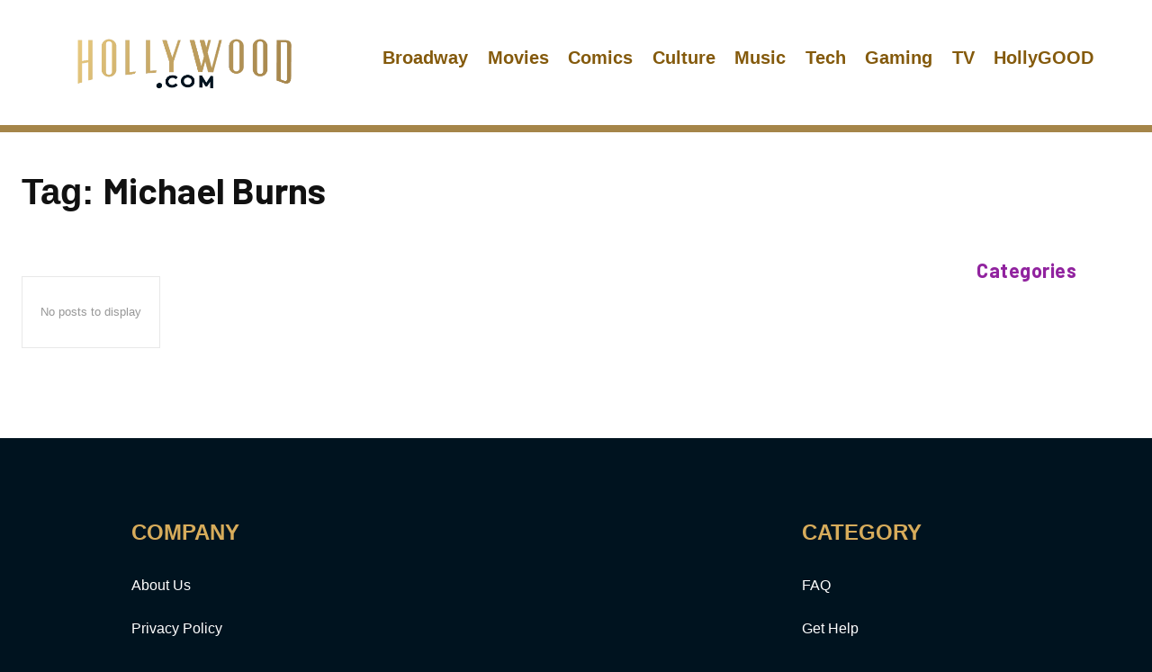

--- FILE ---
content_type: text/html; charset=UTF-8
request_url: https://www.hollywood.com/tag/michael-burns
body_size: 19429
content:
<!doctype html >
<html lang="en-US">
<head>
<title>  
  Michael Burns | Tickets to Movies in Theaters, Broadway Shows, London Theatre &amp; More | Hollywood.com  ()- 
    Tickets to Movies in Theaters, Broadway Shows, London Theatre &amp; More | Hollywood.com  
</title>
    <meta charset="UTF-8" />
    <meta name="viewport" content="width=device-width, initial-scale=1.0">
    <link rel="pingback" href="https://www.hollywood.com/xmlrpc.php" />
    <meta name='robots' content='index, follow, max-image-preview:large, max-snippet:-1, max-video-preview:-1' />
	<style>img:is([sizes="auto" i], [sizes^="auto," i]) { contain-intrinsic-size: 3000px 1500px }</style>
	<link rel="icon" type="image/png" href="https://www.media.hw-static.com/media/2022/05/hollywood.com-favicon-1.png">
	<!-- This site is optimized with the Yoast SEO Premium plugin v24.8 (Yoast SEO v24.8.1) - https://yoast.com/wordpress/plugins/seo/ -->
	<meta name="description" content="See news, lists, and more related to Michael Burns." />
	<link rel="canonical" href="https://www.hollywood.com/tag/michael-burns" />
	<meta property="og:locale" content="en_US" />
	<meta property="og:type" content="article" />
	<meta property="og:title" content="Michael Burns | Tickets to Movies in Theaters, Broadway Shows, London Theatre &amp; More | Hollywood.com" />
	<meta property="og:description" content="See news, lists, and more related to Michael Burns." />
	<meta property="og:url" content="https://www.hollywood.com/tag/michael-burns" />
	<meta property="og:site_name" content="Tickets to Movies in Theaters, Broadway Shows, London Theatre &amp; More | Hollywood.com" />
	<meta name="twitter:card" content="summary_large_image" />
	<meta name="twitter:site" content="@hollywood_com" />
	<script type="application/ld+json" class="yoast-schema-graph">{"@context":"https://schema.org","@graph":[{"@type":"CollectionPage","@id":"https://www.hollywood.com/tag/michael-burns","url":"https://www.hollywood.com/tag/michael-burns","name":"Michael Burns | Tickets to Movies in Theaters, Broadway Shows, London Theatre &amp; More | Hollywood.com","isPartOf":{"@id":"https://www.hollywood.com/#website"},"description":"See news, lists, and more related to Michael Burns.","inLanguage":"en-US"},{"@type":"WebSite","@id":"https://www.hollywood.com/#website","url":"https://www.hollywood.com/","name":"Tickets to Movies in Theaters, Broadway Shows, London Theatre &amp; More | Hollywood.com","description":"Experience Hollywood in Movies, Theatre, News, and So Much More","publisher":{"@id":"https://www.hollywood.com/#organization"},"potentialAction":[{"@type":"SearchAction","target":{"@type":"EntryPoint","urlTemplate":"https://www.hollywood.com/?s={search_term_string}"},"query-input":{"@type":"PropertyValueSpecification","valueRequired":true,"valueName":"search_term_string"}}],"inLanguage":"en-US"},{"@type":"Organization","@id":"https://www.hollywood.com/#organization","name":"Hollywood.com","url":"https://www.hollywood.com/","logo":{"@type":"ImageObject","inLanguage":"en-US","@id":"https://www.hollywood.com/#/schema/logo/image/","url":"https://www.media.hw-static.com/media/2022/01/Hollywood.png","contentUrl":"https://www.media.hw-static.com/media/2022/01/Hollywood.png","width":792,"height":406,"caption":"Hollywood.com"},"image":{"@id":"https://www.hollywood.com/#/schema/logo/image/"},"sameAs":["https://www.facebook.com/hollywoodcom","https://x.com/hollywood_com","https://www.instagram.com/hollywood_com/","https://www.linkedin.com/company/hollywood-com","https://www.pinterest.com/hollywood_com/","https://www.youtube.com/user/hollywoodstreams"]}]}</script>
	<!-- / Yoast SEO Premium plugin. -->


<link rel='dns-prefetch' href='//www.googletagmanager.com' />
<link rel='dns-prefetch' href='//fonts.googleapis.com' />
<link rel="alternate" type="application/rss+xml" title="Tickets to Movies in Theaters, Broadway Shows, London Theatre &amp; More | Hollywood.com &raquo; Feed" href="https://www.hollywood.com/feed" />
<link rel="alternate" type="application/rss+xml" title="Tickets to Movies in Theaters, Broadway Shows, London Theatre &amp; More | Hollywood.com &raquo; Comments Feed" href="https://www.hollywood.com/comments/feed" />
<link rel="alternate" type="application/rss+xml" title="Tickets to Movies in Theaters, Broadway Shows, London Theatre &amp; More | Hollywood.com &raquo; Michael Burns Tag Feed" href="https://www.hollywood.com/tag/michael-burns/feed" />
<script type="text/javascript">
/* <![CDATA[ */
window._wpemojiSettings = {"baseUrl":"https:\/\/s.w.org\/images\/core\/emoji\/16.0.1\/72x72\/","ext":".png","svgUrl":"https:\/\/s.w.org\/images\/core\/emoji\/16.0.1\/svg\/","svgExt":".svg","source":{"concatemoji":"https:\/\/www.hollywood.com\/wp-includes\/js\/wp-emoji-release.min.js?ver=6.8.3"}};
/*! This file is auto-generated */
!function(s,n){var o,i,e;function c(e){try{var t={supportTests:e,timestamp:(new Date).valueOf()};sessionStorage.setItem(o,JSON.stringify(t))}catch(e){}}function p(e,t,n){e.clearRect(0,0,e.canvas.width,e.canvas.height),e.fillText(t,0,0);var t=new Uint32Array(e.getImageData(0,0,e.canvas.width,e.canvas.height).data),a=(e.clearRect(0,0,e.canvas.width,e.canvas.height),e.fillText(n,0,0),new Uint32Array(e.getImageData(0,0,e.canvas.width,e.canvas.height).data));return t.every(function(e,t){return e===a[t]})}function u(e,t){e.clearRect(0,0,e.canvas.width,e.canvas.height),e.fillText(t,0,0);for(var n=e.getImageData(16,16,1,1),a=0;a<n.data.length;a++)if(0!==n.data[a])return!1;return!0}function f(e,t,n,a){switch(t){case"flag":return n(e,"\ud83c\udff3\ufe0f\u200d\u26a7\ufe0f","\ud83c\udff3\ufe0f\u200b\u26a7\ufe0f")?!1:!n(e,"\ud83c\udde8\ud83c\uddf6","\ud83c\udde8\u200b\ud83c\uddf6")&&!n(e,"\ud83c\udff4\udb40\udc67\udb40\udc62\udb40\udc65\udb40\udc6e\udb40\udc67\udb40\udc7f","\ud83c\udff4\u200b\udb40\udc67\u200b\udb40\udc62\u200b\udb40\udc65\u200b\udb40\udc6e\u200b\udb40\udc67\u200b\udb40\udc7f");case"emoji":return!a(e,"\ud83e\udedf")}return!1}function g(e,t,n,a){var r="undefined"!=typeof WorkerGlobalScope&&self instanceof WorkerGlobalScope?new OffscreenCanvas(300,150):s.createElement("canvas"),o=r.getContext("2d",{willReadFrequently:!0}),i=(o.textBaseline="top",o.font="600 32px Arial",{});return e.forEach(function(e){i[e]=t(o,e,n,a)}),i}function t(e){var t=s.createElement("script");t.src=e,t.defer=!0,s.head.appendChild(t)}"undefined"!=typeof Promise&&(o="wpEmojiSettingsSupports",i=["flag","emoji"],n.supports={everything:!0,everythingExceptFlag:!0},e=new Promise(function(e){s.addEventListener("DOMContentLoaded",e,{once:!0})}),new Promise(function(t){var n=function(){try{var e=JSON.parse(sessionStorage.getItem(o));if("object"==typeof e&&"number"==typeof e.timestamp&&(new Date).valueOf()<e.timestamp+604800&&"object"==typeof e.supportTests)return e.supportTests}catch(e){}return null}();if(!n){if("undefined"!=typeof Worker&&"undefined"!=typeof OffscreenCanvas&&"undefined"!=typeof URL&&URL.createObjectURL&&"undefined"!=typeof Blob)try{var e="postMessage("+g.toString()+"("+[JSON.stringify(i),f.toString(),p.toString(),u.toString()].join(",")+"));",a=new Blob([e],{type:"text/javascript"}),r=new Worker(URL.createObjectURL(a),{name:"wpTestEmojiSupports"});return void(r.onmessage=function(e){c(n=e.data),r.terminate(),t(n)})}catch(e){}c(n=g(i,f,p,u))}t(n)}).then(function(e){for(var t in e)n.supports[t]=e[t],n.supports.everything=n.supports.everything&&n.supports[t],"flag"!==t&&(n.supports.everythingExceptFlag=n.supports.everythingExceptFlag&&n.supports[t]);n.supports.everythingExceptFlag=n.supports.everythingExceptFlag&&!n.supports.flag,n.DOMReady=!1,n.readyCallback=function(){n.DOMReady=!0}}).then(function(){return e}).then(function(){var e;n.supports.everything||(n.readyCallback(),(e=n.source||{}).concatemoji?t(e.concatemoji):e.wpemoji&&e.twemoji&&(t(e.twemoji),t(e.wpemoji)))}))}((window,document),window._wpemojiSettings);
/* ]]> */
</script>
<style id='wp-emoji-styles-inline-css' type='text/css'>

	img.wp-smiley, img.emoji {
		display: inline !important;
		border: none !important;
		box-shadow: none !important;
		height: 1em !important;
		width: 1em !important;
		margin: 0 0.07em !important;
		vertical-align: -0.1em !important;
		background: none !important;
		padding: 0 !important;
	}
</style>
<link rel='stylesheet' id='wp-block-library-css' href='https://www.hollywood.com/wp-includes/css/dist/block-library/style.min.css?ver=6.8.3' type='text/css' media='all' />
<style id='classic-theme-styles-inline-css' type='text/css'>
/*! This file is auto-generated */
.wp-block-button__link{color:#fff;background-color:#32373c;border-radius:9999px;box-shadow:none;text-decoration:none;padding:calc(.667em + 2px) calc(1.333em + 2px);font-size:1.125em}.wp-block-file__button{background:#32373c;color:#fff;text-decoration:none}
</style>
<style id='safe-svg-svg-icon-style-inline-css' type='text/css'>
.safe-svg-cover{text-align:center}.safe-svg-cover .safe-svg-inside{display:inline-block;max-width:100%}.safe-svg-cover svg{height:100%;max-height:100%;max-width:100%;width:100%}

</style>
<style id='global-styles-inline-css' type='text/css'>
:root{--wp--preset--aspect-ratio--square: 1;--wp--preset--aspect-ratio--4-3: 4/3;--wp--preset--aspect-ratio--3-4: 3/4;--wp--preset--aspect-ratio--3-2: 3/2;--wp--preset--aspect-ratio--2-3: 2/3;--wp--preset--aspect-ratio--16-9: 16/9;--wp--preset--aspect-ratio--9-16: 9/16;--wp--preset--color--black: #000000;--wp--preset--color--cyan-bluish-gray: #abb8c3;--wp--preset--color--white: #ffffff;--wp--preset--color--pale-pink: #f78da7;--wp--preset--color--vivid-red: #cf2e2e;--wp--preset--color--luminous-vivid-orange: #ff6900;--wp--preset--color--luminous-vivid-amber: #fcb900;--wp--preset--color--light-green-cyan: #7bdcb5;--wp--preset--color--vivid-green-cyan: #00d084;--wp--preset--color--pale-cyan-blue: #8ed1fc;--wp--preset--color--vivid-cyan-blue: #0693e3;--wp--preset--color--vivid-purple: #9b51e0;--wp--preset--gradient--vivid-cyan-blue-to-vivid-purple: linear-gradient(135deg,rgba(6,147,227,1) 0%,rgb(155,81,224) 100%);--wp--preset--gradient--light-green-cyan-to-vivid-green-cyan: linear-gradient(135deg,rgb(122,220,180) 0%,rgb(0,208,130) 100%);--wp--preset--gradient--luminous-vivid-amber-to-luminous-vivid-orange: linear-gradient(135deg,rgba(252,185,0,1) 0%,rgba(255,105,0,1) 100%);--wp--preset--gradient--luminous-vivid-orange-to-vivid-red: linear-gradient(135deg,rgba(255,105,0,1) 0%,rgb(207,46,46) 100%);--wp--preset--gradient--very-light-gray-to-cyan-bluish-gray: linear-gradient(135deg,rgb(238,238,238) 0%,rgb(169,184,195) 100%);--wp--preset--gradient--cool-to-warm-spectrum: linear-gradient(135deg,rgb(74,234,220) 0%,rgb(151,120,209) 20%,rgb(207,42,186) 40%,rgb(238,44,130) 60%,rgb(251,105,98) 80%,rgb(254,248,76) 100%);--wp--preset--gradient--blush-light-purple: linear-gradient(135deg,rgb(255,206,236) 0%,rgb(152,150,240) 100%);--wp--preset--gradient--blush-bordeaux: linear-gradient(135deg,rgb(254,205,165) 0%,rgb(254,45,45) 50%,rgb(107,0,62) 100%);--wp--preset--gradient--luminous-dusk: linear-gradient(135deg,rgb(255,203,112) 0%,rgb(199,81,192) 50%,rgb(65,88,208) 100%);--wp--preset--gradient--pale-ocean: linear-gradient(135deg,rgb(255,245,203) 0%,rgb(182,227,212) 50%,rgb(51,167,181) 100%);--wp--preset--gradient--electric-grass: linear-gradient(135deg,rgb(202,248,128) 0%,rgb(113,206,126) 100%);--wp--preset--gradient--midnight: linear-gradient(135deg,rgb(2,3,129) 0%,rgb(40,116,252) 100%);--wp--preset--font-size--small: 11px;--wp--preset--font-size--medium: 20px;--wp--preset--font-size--large: 32px;--wp--preset--font-size--x-large: 42px;--wp--preset--font-size--regular: 15px;--wp--preset--font-size--larger: 50px;--wp--preset--spacing--20: 0.44rem;--wp--preset--spacing--30: 0.67rem;--wp--preset--spacing--40: 1rem;--wp--preset--spacing--50: 1.5rem;--wp--preset--spacing--60: 2.25rem;--wp--preset--spacing--70: 3.38rem;--wp--preset--spacing--80: 5.06rem;--wp--preset--shadow--natural: 6px 6px 9px rgba(0, 0, 0, 0.2);--wp--preset--shadow--deep: 12px 12px 50px rgba(0, 0, 0, 0.4);--wp--preset--shadow--sharp: 6px 6px 0px rgba(0, 0, 0, 0.2);--wp--preset--shadow--outlined: 6px 6px 0px -3px rgba(255, 255, 255, 1), 6px 6px rgba(0, 0, 0, 1);--wp--preset--shadow--crisp: 6px 6px 0px rgba(0, 0, 0, 1);}:where(.is-layout-flex){gap: 0.5em;}:where(.is-layout-grid){gap: 0.5em;}body .is-layout-flex{display: flex;}.is-layout-flex{flex-wrap: wrap;align-items: center;}.is-layout-flex > :is(*, div){margin: 0;}body .is-layout-grid{display: grid;}.is-layout-grid > :is(*, div){margin: 0;}:where(.wp-block-columns.is-layout-flex){gap: 2em;}:where(.wp-block-columns.is-layout-grid){gap: 2em;}:where(.wp-block-post-template.is-layout-flex){gap: 1.25em;}:where(.wp-block-post-template.is-layout-grid){gap: 1.25em;}.has-black-color{color: var(--wp--preset--color--black) !important;}.has-cyan-bluish-gray-color{color: var(--wp--preset--color--cyan-bluish-gray) !important;}.has-white-color{color: var(--wp--preset--color--white) !important;}.has-pale-pink-color{color: var(--wp--preset--color--pale-pink) !important;}.has-vivid-red-color{color: var(--wp--preset--color--vivid-red) !important;}.has-luminous-vivid-orange-color{color: var(--wp--preset--color--luminous-vivid-orange) !important;}.has-luminous-vivid-amber-color{color: var(--wp--preset--color--luminous-vivid-amber) !important;}.has-light-green-cyan-color{color: var(--wp--preset--color--light-green-cyan) !important;}.has-vivid-green-cyan-color{color: var(--wp--preset--color--vivid-green-cyan) !important;}.has-pale-cyan-blue-color{color: var(--wp--preset--color--pale-cyan-blue) !important;}.has-vivid-cyan-blue-color{color: var(--wp--preset--color--vivid-cyan-blue) !important;}.has-vivid-purple-color{color: var(--wp--preset--color--vivid-purple) !important;}.has-black-background-color{background-color: var(--wp--preset--color--black) !important;}.has-cyan-bluish-gray-background-color{background-color: var(--wp--preset--color--cyan-bluish-gray) !important;}.has-white-background-color{background-color: var(--wp--preset--color--white) !important;}.has-pale-pink-background-color{background-color: var(--wp--preset--color--pale-pink) !important;}.has-vivid-red-background-color{background-color: var(--wp--preset--color--vivid-red) !important;}.has-luminous-vivid-orange-background-color{background-color: var(--wp--preset--color--luminous-vivid-orange) !important;}.has-luminous-vivid-amber-background-color{background-color: var(--wp--preset--color--luminous-vivid-amber) !important;}.has-light-green-cyan-background-color{background-color: var(--wp--preset--color--light-green-cyan) !important;}.has-vivid-green-cyan-background-color{background-color: var(--wp--preset--color--vivid-green-cyan) !important;}.has-pale-cyan-blue-background-color{background-color: var(--wp--preset--color--pale-cyan-blue) !important;}.has-vivid-cyan-blue-background-color{background-color: var(--wp--preset--color--vivid-cyan-blue) !important;}.has-vivid-purple-background-color{background-color: var(--wp--preset--color--vivid-purple) !important;}.has-black-border-color{border-color: var(--wp--preset--color--black) !important;}.has-cyan-bluish-gray-border-color{border-color: var(--wp--preset--color--cyan-bluish-gray) !important;}.has-white-border-color{border-color: var(--wp--preset--color--white) !important;}.has-pale-pink-border-color{border-color: var(--wp--preset--color--pale-pink) !important;}.has-vivid-red-border-color{border-color: var(--wp--preset--color--vivid-red) !important;}.has-luminous-vivid-orange-border-color{border-color: var(--wp--preset--color--luminous-vivid-orange) !important;}.has-luminous-vivid-amber-border-color{border-color: var(--wp--preset--color--luminous-vivid-amber) !important;}.has-light-green-cyan-border-color{border-color: var(--wp--preset--color--light-green-cyan) !important;}.has-vivid-green-cyan-border-color{border-color: var(--wp--preset--color--vivid-green-cyan) !important;}.has-pale-cyan-blue-border-color{border-color: var(--wp--preset--color--pale-cyan-blue) !important;}.has-vivid-cyan-blue-border-color{border-color: var(--wp--preset--color--vivid-cyan-blue) !important;}.has-vivid-purple-border-color{border-color: var(--wp--preset--color--vivid-purple) !important;}.has-vivid-cyan-blue-to-vivid-purple-gradient-background{background: var(--wp--preset--gradient--vivid-cyan-blue-to-vivid-purple) !important;}.has-light-green-cyan-to-vivid-green-cyan-gradient-background{background: var(--wp--preset--gradient--light-green-cyan-to-vivid-green-cyan) !important;}.has-luminous-vivid-amber-to-luminous-vivid-orange-gradient-background{background: var(--wp--preset--gradient--luminous-vivid-amber-to-luminous-vivid-orange) !important;}.has-luminous-vivid-orange-to-vivid-red-gradient-background{background: var(--wp--preset--gradient--luminous-vivid-orange-to-vivid-red) !important;}.has-very-light-gray-to-cyan-bluish-gray-gradient-background{background: var(--wp--preset--gradient--very-light-gray-to-cyan-bluish-gray) !important;}.has-cool-to-warm-spectrum-gradient-background{background: var(--wp--preset--gradient--cool-to-warm-spectrum) !important;}.has-blush-light-purple-gradient-background{background: var(--wp--preset--gradient--blush-light-purple) !important;}.has-blush-bordeaux-gradient-background{background: var(--wp--preset--gradient--blush-bordeaux) !important;}.has-luminous-dusk-gradient-background{background: var(--wp--preset--gradient--luminous-dusk) !important;}.has-pale-ocean-gradient-background{background: var(--wp--preset--gradient--pale-ocean) !important;}.has-electric-grass-gradient-background{background: var(--wp--preset--gradient--electric-grass) !important;}.has-midnight-gradient-background{background: var(--wp--preset--gradient--midnight) !important;}.has-small-font-size{font-size: var(--wp--preset--font-size--small) !important;}.has-medium-font-size{font-size: var(--wp--preset--font-size--medium) !important;}.has-large-font-size{font-size: var(--wp--preset--font-size--large) !important;}.has-x-large-font-size{font-size: var(--wp--preset--font-size--x-large) !important;}
:where(.wp-block-post-template.is-layout-flex){gap: 1.25em;}:where(.wp-block-post-template.is-layout-grid){gap: 1.25em;}
:where(.wp-block-columns.is-layout-flex){gap: 2em;}:where(.wp-block-columns.is-layout-grid){gap: 2em;}
:root :where(.wp-block-pullquote){font-size: 1.5em;line-height: 1.6;}
</style>
<link rel='stylesheet' id='contact-form-7-css' href='https://www.hollywood.com/wp-content/plugins/contact-form-7/includes/css/styles.css?ver=5.8.7' type='text/css' media='all' />
<link rel='stylesheet' id='td-plugin-multi-purpose-css' href='https://www.hollywood.com/wp-content/plugins/td-composer/td-multi-purpose/style.css?ver=6e115e4f3fd55dfd38f44cc142869bd1' type='text/css' media='all' />
<link rel='stylesheet' id='google-fonts-style-css' href='https://fonts.googleapis.com/css?family=Montserrat%3A400%7CBarlow%3A600%2C400%2C500%2C700%7CMontserrat%3A400%2C700&#038;display=swap&#038;ver=12.6.3' type='text/css' media='all' />
<link rel='stylesheet' id='hw-redesign-css' href='https://www.hollywood.com/wp-content/themes/Newspaper/hw-redesign1.css?ver=6.8.3' type='text/css' media='all' />
<link rel='stylesheet' id='aarp-css' href='https://www.hollywood.com/wp-content/themes/Newspaper/page-aarp-style.css?ver=6.8.3' type='text/css' media='all' />
<link rel='stylesheet' id='taylor9-css' href='https://www.hollywood.com/wp-content/themes/Newspaper/page-taylor8.css?ver=6.8.3' type='text/css' media='all' />
<link rel='stylesheet' id='open_iconic-css' href='https://www.hollywood.com/wp-content/plugins/td-composer/assets/fonts/open-iconic/open-iconic.css?ver=6e115e4f3fd55dfd38f44cc142869bd1' type='text/css' media='all' />
<link rel='stylesheet' id='font_awesome-css' href='https://www.hollywood.com/wp-content/plugins/td-composer/assets/fonts/font-awesome/font-awesome.css?ver=6e115e4f3fd55dfd38f44cc142869bd1' type='text/css' media='all' />
<link rel='stylesheet' id='td-theme-css' href='https://www.hollywood.com/wp-content/themes/Newspaper/style.css?ver=12.6.3' type='text/css' media='all' />
<style id='td-theme-inline-css' type='text/css'>@media (max-width:767px){.td-header-desktop-wrap{display:none}}@media (min-width:767px){.td-header-mobile-wrap{display:none}}</style>
<link rel='stylesheet' id='td-legacy-framework-front-style-css' href='https://www.hollywood.com/wp-content/plugins/td-composer/legacy/Newspaper/assets/css/td_legacy_main.css?ver=6e115e4f3fd55dfd38f44cc142869bd1' type='text/css' media='all' />
<link rel='stylesheet' id='tdb_style_cloud_templates_front-css' href='https://www.hollywood.com/wp-content/plugins/td-cloud-library/assets/css/tdb_main.css?ver=6cc04771d778c6f460cf525df52258a3' type='text/css' media='all' />
<script type="text/javascript" src="https://www.hollywood.com/wp-includes/js/jquery/jquery.min.js?ver=3.7.1" id="jquery-core-js"></script>
<script type="text/javascript" src="https://www.hollywood.com/wp-includes/js/jquery/jquery-migrate.min.js?ver=3.4.1" id="jquery-migrate-js"></script>

<!-- Google Analytics snippet added by Site Kit -->
<script type="text/javascript" src="https://www.googletagmanager.com/gtag/js?id=G-9DG09R072Y" id="google_gtagjs-js" async></script>
<script type="text/javascript" id="google_gtagjs-js-after">
/* <![CDATA[ */
window.dataLayer = window.dataLayer || [];function gtag(){dataLayer.push(arguments);}
gtag('set', 'linker', {"domains":["www.hollywood.com"]} );
gtag("js", new Date());
gtag("set", "developer_id.dZTNiMT", true);
gtag("config", "G-9DG09R072Y");
/* ]]> */
</script>

<!-- End Google Analytics snippet added by Site Kit -->
<link rel="https://api.w.org/" href="https://www.hollywood.com/wp-json/" /><link rel="alternate" title="JSON" type="application/json" href="https://www.hollywood.com/wp-json/wp/v2/tags/32333" /><link rel="EditURI" type="application/rsd+xml" title="RSD" href="https://www.hollywood.com/xmlrpc.php?rsd" />
<meta name="generator" content="Site Kit by Google 1.119.0" /><!-- HFCM by 99 Robots - Snippet # 3: Footer Mobile App Download Tabify -->
<script type="text/javascript">
jQuery( document ).ready(function() {
	var hollywoodAppleStoreLink = jQuery('a[href^="https://apps.apple.com/us/app/hollywood-com-tickets-more/id1624723191"]');
	var hollywoodGooglePlayStoreLink = jQuery('a[href^="https://play.google.com/store/apps/details?id=com.hollywood.tickets"]');
	
	if (hollywoodAppleStoreLink.length) {
		hollywoodAppleStoreLink.attr('target','_blank');
	}
	if (hollywoodGooglePlayStoreLink.length) {
		hollywoodGooglePlayStoreLink.attr('target','_blank');
	}
});
</script>
<!-- /end HFCM by 99 Robots -->
<!-- HFCM by 99 Robots - Snippet # 5: Direqt RCS Subscribe CTA -->
<script async src="https://chat.direqt.io/widget.js"></script>
<div style="display:none;" class="mobileDownload" id="mobileUkSubscribe">
	<div class="close">
		<a href="#" onclick="closeMobileUkSubscribeCta();">X</a>
	</div>
	<div class="appIcon">
		<img src="https://www.media.hw-static.com/media/2022/03/hollywoodIcon.png" alt="Hollywood.com Subscribe">
	</div>
	<div class="opener">
		<p class="openerhead">
			Hollywood <span>Happens Here</span>
		</p>
			<p class="openerSub">
				Get Top Stories Texted Daily for <br/><span>FREE<sup style="font-size:60%;">†</sup></span>
		</p>
	</div>
	<div class="appOpen">
		<a href="https://chat.direqt.io/intent/subscribe?publication=629ad2f0565b3da7188bd028" id="ctaUkSubscribeOpenLink" class="open-btn direqt-subscribe-intent">Open</a>
	</div>	
</div>

<script>
function closeMobileUkSubscribeCta() {
  document.getElementById('mobileUkSubscribe').style.display = 'none';
  createUkCookie('ctaUkSubscribeVisibilityStatus','hidden',5);
  var hollywoodMenuContainer = document.getElementById('td-mobile-nav');
  hollywoodMenuContainer.style.top = '0';
}

function isUkAndroidMobileOperatingSystem() {
  var appCta = {
    visible: false,
    ctaUrl: '#'
  };

  var userAgent = navigator.userAgent || navigator.vendor || window.opera;
	var acceptedLanguage = 'en-gb';
	var languageAccepted = false;
	var browserLanguages = navigator.languages;

	// Detect request is from accepted locale
	if (browserLanguages != undefined && browserLanguages.length > 0) {
		for (var l = 0; l < browserLanguages.length; l++) {
			if (browserLanguages[l].toLowerCase() == acceptedLanguage) {
				languageAccepted = true;
				break;
			}
		}
		
		
	}

	if (!languageAccepted)
		return appCta;
	
  // Windows Phone must come first because its UA also contains "Android"
  if (/windows phone/i.test(userAgent)) {
    return appCta;
  }

  if (/iPad|iPhone|iPod/.test(userAgent) && !window.MSStream) {
    return appCta;
  }

  if (/android/i.test(userAgent)) {
    appCta.visible = true;
    appCta.ctaUrl = 'https://chat.direqt.io/intent/subscribe?publication=629ad2f0565b3da7188bd028';
  }
	
  return appCta;
}

function createUkCookie(name,value,minutes) {
  var date = new Date();
  date.setTime(date.getTime()+(minutes*60*1000));
  var expires = "; expires="+date.toGMTString();
  document.cookie = name+"="+value+expires+"; path=/";
  return true;
}
	
function readUkCookie(name) {
    var nameEQ = name + "=";
    var ca = document.cookie.split(';');
    for(var i=0;i < ca.length;i++) {
        var c = ca[i];
        while (c.charAt(0)==' ') c = c.substring(1,c.length);
        if (c.indexOf(nameEQ) == 0) return c.substring(nameEQ.length,c.length);
    }
    return null;
}

function evaluateUkCtaVisible() {
	if (readUkCookie('ctaUkSubscribeVisibilityStatus') != null)
		return;

	var ctaConfig = isUkAndroidMobileOperatingSystem();
  if (ctaConfig.visible == true && ctaConfig.ctaUrl != '#') {
  	var ctaBlock = document.getElementById('mobileUkSubscribe');
    ctaBlock.style.display = 'block';
  
    var ctaOpenLink = document.getElementById('ctaUkSubscribeOpenLink');
    ctaOpenLink.href = ctaConfig.ctaUrl;
  	var moveMenuPixelsDiff = document.getElementById('mobileUkSubscribe').offsetHeight;
    var hollywoodMenuContainer = document.getElementById('td-mobile-nav');
    hollywoodMenuContainer.style.top = moveMenuPixelsDiff+'px';
  }
}

jQuery( document ).ready(function() {
	evaluateUkCtaVisible();
});
</script>

<!-- /end HFCM by 99 Robots -->
    <script>
        window.tdb_global_vars = {"wpRestUrl":"https:\/\/www.hollywood.com\/wp-json\/","permalinkStructure":"\/%category%\/%postname%-%post_id%"};
        window.tdb_p_autoload_vars = {"isAjax":false,"isAdminBarShowing":false,"autoloadScrollPercent":50};
    </script>
    
    <style id="tdb-global-colors">:root{--accent-color:#fff}</style>
	

<!-- Google Tag Manager snippet added by Site Kit -->
<script type="text/javascript">
/* <![CDATA[ */

			( function( w, d, s, l, i ) {
				w[l] = w[l] || [];
				w[l].push( {'gtm.start': new Date().getTime(), event: 'gtm.js'} );
				var f = d.getElementsByTagName( s )[0],
					j = d.createElement( s ), dl = l != 'dataLayer' ? '&l=' + l : '';
				j.async = true;
				j.src = 'https://www.googletagmanager.com/gtm.js?id=' + i + dl;
				f.parentNode.insertBefore( j, f );
			} )( window, document, 'script', 'dataLayer', 'GTM-WSS87KJ' );
			
/* ]]> */
</script>

<!-- End Google Tag Manager snippet added by Site Kit -->

<!-- JS generated by theme -->

<script>
    
    

	    var tdBlocksArray = []; //here we store all the items for the current page

	    // td_block class - each ajax block uses a object of this class for requests
	    function tdBlock() {
		    this.id = '';
		    this.block_type = 1; //block type id (1-234 etc)
		    this.atts = '';
		    this.td_column_number = '';
		    this.td_current_page = 1; //
		    this.post_count = 0; //from wp
		    this.found_posts = 0; //from wp
		    this.max_num_pages = 0; //from wp
		    this.td_filter_value = ''; //current live filter value
		    this.is_ajax_running = false;
		    this.td_user_action = ''; // load more or infinite loader (used by the animation)
		    this.header_color = '';
		    this.ajax_pagination_infinite_stop = ''; //show load more at page x
	    }

        // td_js_generator - mini detector
        ( function () {
            var htmlTag = document.getElementsByTagName("html")[0];

	        if ( navigator.userAgent.indexOf("MSIE 10.0") > -1 ) {
                htmlTag.className += ' ie10';
            }

            if ( !!navigator.userAgent.match(/Trident.*rv\:11\./) ) {
                htmlTag.className += ' ie11';
            }

	        if ( navigator.userAgent.indexOf("Edge") > -1 ) {
                htmlTag.className += ' ieEdge';
            }

            if ( /(iPad|iPhone|iPod)/g.test(navigator.userAgent) ) {
                htmlTag.className += ' td-md-is-ios';
            }

            var user_agent = navigator.userAgent.toLowerCase();
            if ( user_agent.indexOf("android") > -1 ) {
                htmlTag.className += ' td-md-is-android';
            }

            if ( -1 !== navigator.userAgent.indexOf('Mac OS X')  ) {
                htmlTag.className += ' td-md-is-os-x';
            }

            if ( /chrom(e|ium)/.test(navigator.userAgent.toLowerCase()) ) {
               htmlTag.className += ' td-md-is-chrome';
            }

            if ( -1 !== navigator.userAgent.indexOf('Firefox') ) {
                htmlTag.className += ' td-md-is-firefox';
            }

            if ( -1 !== navigator.userAgent.indexOf('Safari') && -1 === navigator.userAgent.indexOf('Chrome') ) {
                htmlTag.className += ' td-md-is-safari';
            }

            if( -1 !== navigator.userAgent.indexOf('IEMobile') ){
                htmlTag.className += ' td-md-is-iemobile';
            }

        })();

        var tdLocalCache = {};

        ( function () {
            "use strict";

            tdLocalCache = {
                data: {},
                remove: function (resource_id) {
                    delete tdLocalCache.data[resource_id];
                },
                exist: function (resource_id) {
                    return tdLocalCache.data.hasOwnProperty(resource_id) && tdLocalCache.data[resource_id] !== null;
                },
                get: function (resource_id) {
                    return tdLocalCache.data[resource_id];
                },
                set: function (resource_id, cachedData) {
                    tdLocalCache.remove(resource_id);
                    tdLocalCache.data[resource_id] = cachedData;
                }
            };
        })();

    
    
var td_viewport_interval_list=[{"limitBottom":767,"sidebarWidth":228},{"limitBottom":1018,"sidebarWidth":300},{"limitBottom":1140,"sidebarWidth":324}];
var tdc_is_installed="yes";
var td_ajax_url="https:\/\/www.hollywood.com\/wp-admin\/admin-ajax.php?td_theme_name=Newspaper&v=12.6.3";
var td_get_template_directory_uri="https:\/\/www.hollywood.com\/wp-content\/plugins\/td-composer\/legacy\/common";
var tds_snap_menu="";
var tds_logo_on_sticky="";
var tds_header_style="";
var td_please_wait="Please wait...";
var td_email_user_pass_incorrect="User or password incorrect!";
var td_email_user_incorrect="Email or username incorrect!";
var td_email_incorrect="Email incorrect!";
var td_user_incorrect="Username incorrect!";
var td_email_user_empty="Email or username empty!";
var td_pass_empty="Pass empty!";
var td_pass_pattern_incorrect="Invalid Pass Pattern!";
var td_retype_pass_incorrect="Retyped Pass incorrect!";
var tds_more_articles_on_post_enable="";
var tds_more_articles_on_post_time_to_wait="";
var tds_more_articles_on_post_pages_distance_from_top=0;
var tds_captcha="";
var tds_theme_color_site_wide="#a8803e";
var tds_smart_sidebar="";
var tdThemeName="Newspaper";
var tdThemeNameWl="Newspaper";
var td_magnific_popup_translation_tPrev="Previous (Left arrow key)";
var td_magnific_popup_translation_tNext="Next (Right arrow key)";
var td_magnific_popup_translation_tCounter="%curr% of %total%";
var td_magnific_popup_translation_ajax_tError="The content from %url% could not be loaded.";
var td_magnific_popup_translation_image_tError="The image #%curr% could not be loaded.";
var tdBlockNonce="ef42e11817";
var tdMobileMenu="enabled";
var tdMobileSearch="enabled";
var tdDateNamesI18n={"month_names":["January","February","March","April","May","June","July","August","September","October","November","December"],"month_names_short":["Jan","Feb","Mar","Apr","May","Jun","Jul","Aug","Sep","Oct","Nov","Dec"],"day_names":["Sunday","Monday","Tuesday","Wednesday","Thursday","Friday","Saturday"],"day_names_short":["Sun","Mon","Tue","Wed","Thu","Fri","Sat"]};
var tdb_modal_confirm="Save";
var tdb_modal_cancel="Cancel";
var tdb_modal_confirm_alt="Yes";
var tdb_modal_cancel_alt="No";
var td_ad_background_click_link="";
var td_ad_background_click_target="";
</script>


<!-- Header style compiled by theme -->

<style>.td-mobile-content .td-mobile-main-menu>li>a{font-family:Montserrat}.td-mobile-content .sub-menu a{font-family:Montserrat}#td-mobile-nav,#td-mobile-nav .wpb_button,.td-search-wrap-mob{font-family:Montserrat}.td-page-title,.td-category-title-holder .td-page-title{font-family:Montserrat}.td-page-content p,.td-page-content li,.td-page-content .td_block_text_with_title,.wpb_text_column p{font-family:Montserrat;font-size:16px;line-height:24px;font-weight:500}.td-page-content h1,.wpb_text_column h1{font-family:Montserrat}.td-page-content h2,.wpb_text_column h2{font-family:Montserrat;font-size:24px;line-height:28px;font-weight:bold}.td-page-content h3,.wpb_text_column h3{font-family:Montserrat}.td-page-content h4,.wpb_text_column h4{font-family:Montserrat}.td-page-content h5,.wpb_text_column h5{font-family:Montserrat}.td-page-content h6,.wpb_text_column h6{font-family:Montserrat}body,p{font-family:Montserrat}#bbpress-forums .bbp-header .bbp-forums,#bbpress-forums .bbp-header .bbp-topics,#bbpress-forums .bbp-header{font-family:Montserrat}#bbpress-forums .hentry .bbp-forum-title,#bbpress-forums .hentry .bbp-topic-permalink{font-family:Montserrat}#bbpress-forums .bbp-forums-list li{font-family:Montserrat}#bbpress-forums .bbp-forum-info .bbp-forum-content{font-family:Montserrat}.white-popup-block,.white-popup-block .wpb_button{font-family:Montserrat}:root{--td_theme_color:#a8803e;--td_slider_text:rgba(168,128,62,0.7);--td_mobile_gradient_one_mob:rgba(0,0,0,0.7);--td_mobile_gradient_two_mob:rgba(0,0,0,0.8);--td_mobile_text_active_color:#ffba12}</style>

		<style type="text/css" id="wp-custom-css">
			@media only screen and (max-width: 1100px) {
    .blog-item-image-area .blog-item-image {
        width: 100% !important;
        object-position: top center;
    }
}		</style>
			<style id="tdw-css-placeholder"></style></head>

<body class="archive tag tag-michael-burns tag-32333 wp-theme-Newspaper tagdiv-small-theme global-block-template-1 tdb-template  tdc-header-template  tdc-footer-template td-full-layout" itemscope="itemscope" itemtype="https://schema.org/WebPage">
		<!-- Google Tag Manager (noscript) snippet added by Site Kit -->
		<noscript>
			<iframe src="https://www.googletagmanager.com/ns.html?id=GTM-WSS87KJ" height="0" width="0" style="display:none;visibility:hidden"></iframe>
		</noscript>
		<!-- End Google Tag Manager (noscript) snippet added by Site Kit -->
		

<header id="header">
        <div class="header-wrapper">
            <div class="logo-area">
            <a href="/" class="logo-area">

            <img
            data-no-lazy="1"
            loading="false"
            src="https://www.hollywood.com/wp-content/themes/Newspaper/images/hw-logo1.png" alt="Hollywood.com - Tickets and more" class="hw-logo nolazy"/>
    </a>
               
                <div class="hamburger-icon-area show-on-mobile" onclick="toggleMenu(true)">
                    <svg width="36px" height="36px" viewBox="0 0 24 24" fill="none" xmlns="http://www.w3.org/2000/svg">
                        <path d="M20 7L4 7" stroke="#a58549" stroke-width="1.5" stroke-linecap="round"/>
                        <path d="M20 12L4 12" stroke="#a58549" stroke-width="1.5" stroke-linecap="round"/>
                        <path d="M20 17L4 17" stroke="#a58549" stroke-width="1.5" stroke-linecap="round"/>
                    </svg>
                </div>

            </div>
            <!-- <nav class="navbar"> -->
      
     <ul id="menu-primary-menu-2" class="nav-area"><li class="nav-item"><a href="https://theatrely.tixculture.com" class="nav-menu-text">Broadway</a></li><li class="nav-item"><a href="https://www.hollywood.com/category/movies" class="nav-menu-text">Movies</a><div class="dropdown-menu"><div class="dropdown-menu-wrapper"><ul class="dropdown-menu-list"><li class="nav-item"><a href="https://www.hollywood.com/category/movie-history" class="nav-menu-text">Movie History</a></li><li class="nav-item"><a href="https://www.hollywood.com/category/movie-documentary" class="nav-menu-text">Documentary</a></li><li class="nav-item"><a href="https://www.hollywood.com/category/movie-news" class="nav-menu-text">News</a></li></ul></div></div></li><li class="nav-item"><a href="https://www.hollywood.com/category/comics-category" class="nav-menu-text">Comics</a><div class="dropdown-menu"><div class="dropdown-menu-wrapper"><ul class="dropdown-menu-list"><li class="nav-item"><a href="https://www.hollywood.com/category/comics-marvel" class="nav-menu-text">Marvel</a></li><li class="nav-item"><a href="https://www.hollywood.com/category/comics-dc" class="nav-menu-text">DC</a></li><li class="nav-item"><a href="https://www.hollywood.com/category/comics-image" class="nav-menu-text">Image</a></li><li class="nav-item"><a href="https://www.hollywood.com/category/comics-boom-studios" class="nav-menu-text">Boom! Studios</a></li><li class="nav-item"><a href="https://www.hollywood.com/category/comics-dark-horse-comics" class="nav-menu-text">Dark Horse Comics</a></li><li class="nav-item"><a href="https://www.hollywood.com/category/comics-manga" class="nav-menu-text">Manga</a></li><li class="nav-item"><a href="https://www.hollywood.com/category/comics-news" class="nav-menu-text">News</a></li></ul></div></div></li><li class="nav-item"><a href="https://www.hollywood.com/category/cultures" class="nav-menu-text">Culture</a><div class="dropdown-menu"><div class="dropdown-menu-wrapper"><ul class="dropdown-menu-list"><li class="nav-item"><a href="https://www.hollywood.com/category/culture-arts" class="nav-menu-text">Arts</a></li><li class="nav-item"><a href="https://www.hollywood.com/category/culture-social-media" class="nav-menu-text">Social Media</a></li><li class="nav-item"><a href="https://www.hollywood.com/category/culture-lifestyle" class="nav-menu-text">Lifestyle</a></li><li class="nav-item"><a href="https://www.hollywood.com/category/culture-dance" class="nav-menu-text">Dance</a></li><li class="nav-item"><a href="https://www.hollywood.com/category/culture-theater" class="nav-menu-text">Theater</a></li><li class="nav-item"><a href="https://www.hollywood.com/category/culture-news" class="nav-menu-text">News</a></li></ul></div></div></li><li class="nav-item"><a href="https://www.hollywood.com/category/music" class="nav-menu-text">Music</a><div class="dropdown-menu"><div class="dropdown-menu-wrapper"><ul class="dropdown-menu-list"><li class="nav-item"><a href="https://www.hollywood.com/category/music-rock" class="nav-menu-text">Rock</a></li><li class="nav-item"><a href="https://www.hollywood.com/category/hiphop" class="nav-menu-text">HipHop</a></li><li class="nav-item"><a href="https://www.hollywood.com/category/indie" class="nav-menu-text">Indie</a></li><li class="nav-item"><a href="https://www.hollywood.com/category/music-news" class="nav-menu-text">News</a></li></ul></div></div></li><li class="nav-item"><a href="https://hollywood.com/category/techplus" class="nav-menu-text">Tech</a><div class="dropdown-menu"><div class="dropdown-menu-wrapper"><ul class="dropdown-menu-list"><li class="nav-item"><a href="https://www.hollywood.com/category/emerging-tech" class="nav-menu-text">Emerging Tech</a></li><li class="nav-item"><a href="https://www.hollywood.com/category/robotics" class="nav-menu-text">Robotics</a></li><li class="nav-item"><a href="https://www.hollywood.com/category/tech-gadgets" class="nav-menu-text">Gadgets</a></li><li class="nav-item"><a href="https://www.hollywood.com/category/tech-ai" class="nav-menu-text">AI</a></li><li class="nav-item"><a href="https://www.hollywood.com/category/tech-news" class="nav-menu-text">News</a></li></ul></div></div></li><li class="nav-item"><a href="https://www.hollywood.com/category/gaming" class="nav-menu-text">Gaming</a></li><li class="nav-item"><a href="https://www.hollywood.com/category/tv" class="nav-menu-text">TV</a></li><li class="nav-item"><a href="https://www.hollywood.com/category/hollygood" class="nav-menu-text">HollyGOOD</a></li></ul>
        </div>

        <div class="mobile-nav" id="mobile-nav">
            <div class="close-icon-area" onclick="toggleMenu(false)">
                <svg width="26px" height="26px" viewBox="0 0 1024 1024" xmlns="http://www.w3.org/2000/svg"><path fill="#000000" d="M195.2 195.2a64 64 0 0 1 90.496 0L512 421.504 738.304 195.2a64 64 0 0 1 90.496 90.496L602.496 512 828.8 738.304a64 64 0 0 1-90.496 90.496L512 602.496 285.696 828.8a64 64 0 0 1-90.496-90.496L421.504 512 195.2 285.696a64 64 0 0 1 0-90.496z"/></svg>
            </div>
            <ul id="menu-primary-menu-3" class="nav-area"><li class="nav-item"><a href="https://theatrely.tixculture.com" class="nav-menu-text">Broadway</a></li><li class="nav-item"><a href="https://www.hollywood.com/category/movies" class="nav-menu-text">Movies</a><div class="dropdown-menu"><div class="dropdown-menu-wrapper"><ul class="dropdown-menu-list"><li class="nav-item"><a href="https://www.hollywood.com/category/movie-history" class="nav-menu-text">Movie History</a></li><li class="nav-item"><a href="https://www.hollywood.com/category/movie-documentary" class="nav-menu-text">Documentary</a></li><li class="nav-item"><a href="https://www.hollywood.com/category/movie-news" class="nav-menu-text">News</a></li></ul></div></div></li><li class="nav-item"><a href="https://www.hollywood.com/category/comics-category" class="nav-menu-text">Comics</a><div class="dropdown-menu"><div class="dropdown-menu-wrapper"><ul class="dropdown-menu-list"><li class="nav-item"><a href="https://www.hollywood.com/category/comics-marvel" class="nav-menu-text">Marvel</a></li><li class="nav-item"><a href="https://www.hollywood.com/category/comics-dc" class="nav-menu-text">DC</a></li><li class="nav-item"><a href="https://www.hollywood.com/category/comics-image" class="nav-menu-text">Image</a></li><li class="nav-item"><a href="https://www.hollywood.com/category/comics-boom-studios" class="nav-menu-text">Boom! Studios</a></li><li class="nav-item"><a href="https://www.hollywood.com/category/comics-dark-horse-comics" class="nav-menu-text">Dark Horse Comics</a></li><li class="nav-item"><a href="https://www.hollywood.com/category/comics-manga" class="nav-menu-text">Manga</a></li><li class="nav-item"><a href="https://www.hollywood.com/category/comics-news" class="nav-menu-text">News</a></li></ul></div></div></li><li class="nav-item"><a href="https://www.hollywood.com/category/cultures" class="nav-menu-text">Culture</a><div class="dropdown-menu"><div class="dropdown-menu-wrapper"><ul class="dropdown-menu-list"><li class="nav-item"><a href="https://www.hollywood.com/category/culture-arts" class="nav-menu-text">Arts</a></li><li class="nav-item"><a href="https://www.hollywood.com/category/culture-social-media" class="nav-menu-text">Social Media</a></li><li class="nav-item"><a href="https://www.hollywood.com/category/culture-lifestyle" class="nav-menu-text">Lifestyle</a></li><li class="nav-item"><a href="https://www.hollywood.com/category/culture-dance" class="nav-menu-text">Dance</a></li><li class="nav-item"><a href="https://www.hollywood.com/category/culture-theater" class="nav-menu-text">Theater</a></li><li class="nav-item"><a href="https://www.hollywood.com/category/culture-news" class="nav-menu-text">News</a></li></ul></div></div></li><li class="nav-item"><a href="https://www.hollywood.com/category/music" class="nav-menu-text">Music</a><div class="dropdown-menu"><div class="dropdown-menu-wrapper"><ul class="dropdown-menu-list"><li class="nav-item"><a href="https://www.hollywood.com/category/music-rock" class="nav-menu-text">Rock</a></li><li class="nav-item"><a href="https://www.hollywood.com/category/hiphop" class="nav-menu-text">HipHop</a></li><li class="nav-item"><a href="https://www.hollywood.com/category/indie" class="nav-menu-text">Indie</a></li><li class="nav-item"><a href="https://www.hollywood.com/category/music-news" class="nav-menu-text">News</a></li></ul></div></div></li><li class="nav-item"><a href="https://hollywood.com/category/techplus" class="nav-menu-text">Tech</a><div class="dropdown-menu"><div class="dropdown-menu-wrapper"><ul class="dropdown-menu-list"><li class="nav-item"><a href="https://www.hollywood.com/category/emerging-tech" class="nav-menu-text">Emerging Tech</a></li><li class="nav-item"><a href="https://www.hollywood.com/category/robotics" class="nav-menu-text">Robotics</a></li><li class="nav-item"><a href="https://www.hollywood.com/category/tech-gadgets" class="nav-menu-text">Gadgets</a></li><li class="nav-item"><a href="https://www.hollywood.com/category/tech-ai" class="nav-menu-text">AI</a></li><li class="nav-item"><a href="https://www.hollywood.com/category/tech-news" class="nav-menu-text">News</a></li></ul></div></div></li><li class="nav-item"><a href="https://www.hollywood.com/category/gaming" class="nav-menu-text">Gaming</a></li><li class="nav-item"><a href="https://www.hollywood.com/category/tv" class="nav-menu-text">TV</a></li><li class="nav-item"><a href="https://www.hollywood.com/category/hollygood" class="nav-menu-text">HollyGOOD</a></li></ul>
       
        </div>
    </header>
    <main id="main">

    <!-- <section class="cta-area"> -->
    <!-- <div class="cta-button-area"> -->

        <!-- <div class="primary-button-cta" id="theaterTicketsCtaBtn">
            <div class="primary-button-cta-wrapper" id="theaterTicketsCtaBtnWrapper">
                <span>Broadway & London Theatre Tickets</span>

                <span>
                    <svg width="14" height="16" viewBox="0 0 19 11" fill="red" xmlns="http://www.w3.org/2000/svg">
                        <path d="M8.61499 10.2627C9.10327 10.751 9.89624 10.751 10.3845 10.2627L17.8845 2.7627C18.3728 2.27441 18.3728 1.48145 17.8845 0.993164C17.3962 0.504883 16.6033 0.504883 16.115 0.993164L9.4978 7.61035L2.88062 0.99707C2.39233 0.508789 1.59937 0.508789 1.11108 0.99707C0.622803 1.48535 0.622803 2.27832 1.11108 2.7666L8.61108 10.2666L8.61499 10.2627Z" fill="#00131F"></path>
                    </svg>
                </span>
            </div>

            <div class="cta-button-dropdown" id="theaterTicketsCtaBtnDropdown">
                <div class="cta-button-dropdown-wrapper">
                    <div class="dropdown-menu" id="theaterTicketsCtaBtnDropdownMenu">
                        <div class="dropdown-menu-wrapper">
                            <ul class="dropdown-menu-list">
                                <li class="dropdown-menu-list-item">
                                    <a href="https://broadway.tickets.hollywood.com/" target="_blank" class="dropdown-menu-list-item-link">

                                        Broadway (NYC)

                                    </a>
                                </li>
                                <li class="dropdown-menu-list-item">
                                    <a href="https://londontheatre.tickets.hollywood.co.uk/" target="_blank" class="dropdown-menu-list-item-link">
                                        London

                                    </a>
                                </li>
                                <div class="list-segmentation">
                                    <label id="more-location-label">More U.S. Theater Locations <span>
                    <svg width="14" height="16" viewBox="0 0 19 11" fill="red" xmlns="http://www.w3.org/2000/svg">
                        <path d="M8.61499 10.2627C9.10327 10.751 9.89624 10.751 10.3845 10.2627L17.8845 2.7627C18.3728 2.27441 18.3728 1.48145 17.8845 0.993164C17.3962 0.504883 16.6033 0.504883 16.115 0.993164L9.4978 7.61035L2.88062 0.99707C2.39233 0.508789 1.59937 0.508789 1.11108 0.99707C0.622803 1.48535 0.622803 2.27832 1.11108 2.7666L8.61108 10.2666L8.61499 10.2627Z" fill="#00131F"></path>
                    </svg>
                </span></label>
                                    <ul class="dropdown-menu-list horizontal-list" id="more-locations">
                                        <li class="dropdown-menu-list-item">
                                            <a href="https://sanfrancisco.tickets.hollywood.com/" target="_blank" class="dropdown-menu-list-item-link">
                                                San Francisco

                                            </a>
                                        </li>

                                        <li class="dropdown-menu-list-item">
                                            <a href="https://chicago.tickets.hollywood.com/" target="_blank" class="dropdown-menu-list-item-link">
                                                Chicago

                                            </a>
                                        </li>

                                        <li class="dropdown-menu-list-item">
                                            <a href="https://losangeles.tickets.hollywood.com/" target="_blank" class="dropdown-menu-list-item-link">
                                                Los Angeles

                                            </a>
                                        </li>

                                        <li class="dropdown-menu-list-item">
                                            <a href="https://boston-theatre.tickets.hollywood.com/" target="_blank" class="dropdown-menu-list-item-link">
                                                Boston

                                            </a>
                                        </li>

                                        <li class="dropdown-menu-list-item full-item no-border-bottom">
                                            <a href="https://washingtondc-theatre.tickets.hollywood.com/" target="_blank" class="dropdown-menu-list-item-link">
                                                Washington D.C.

                                            </a>
                                        </li>

                                    </ul>
                                </div>
                                <li class="dropdown-menu-list-item">
                                    <a href="https://www.theatrely.com/" target="_blank" class="dropdown-menu-list-item-link">
                                        <div class="dropdown-menu-list-item-link-wrapper">
                                            <span class="dark-text">Visit Theatrely.com</span>
                                            <span class="helper-text">Discover & Purchase Live Theater Tickets in One Spot!</span>

                                        </div>

                                        <div class="icon-area">
                                            <svg width="800px" height="800px" viewBox="0 0 24 24" fill="none" xmlns="http://www.w3.org/2000/svg">
                                                <g id="Interface / External_Link">
                                                    <path id="Vector" d="M10.0002 5H8.2002C7.08009 5 6.51962 5 6.0918 5.21799C5.71547 5.40973 5.40973 5.71547 5.21799 6.0918C5 6.51962 5 7.08009 5 8.2002V15.8002C5 16.9203 5 17.4801 5.21799 17.9079C5.40973 18.2842 5.71547 18.5905 6.0918 18.7822C6.5192 19 7.07899 19 8.19691 19H15.8031C16.921 19 17.48 19 17.9074 18.7822C18.2837 18.5905 18.5905 18.2839 18.7822 17.9076C19 17.4802 19 16.921 19 15.8031V14M20 9V4M20 4H15M20 4L13 11" stroke="#000000" stroke-width="2" stroke-linecap="round" stroke-linejoin="round"/>
                                                </g>
                                            </svg>
                                        </div>
                                    </a>
                                </li>
                            </ul>
                        </div>
                    </div>
                </div>
            </div>
        </div> -->

        <!-- <a href="https://tickets.hollywood.com" target="_blank" id="movie-tickets-btn" class="primary-button-cta">

            <div class="primary-button-cta-wrapper">
                <span >Movie Tickets</span>

                <span>
                    <svg width="14" height="16" viewBox="0 0 15 24" fill="none" xmlns="http://www.w3.org/2000/svg">
                    <path d="M12.3721 10.9407C12.9243 11.5267 12.9243 12.4782 12.3721 13.0642L5.30454 20.5642C4.75238 21.1501 3.85568 21.1501 3.30352 20.5642C2.75137 19.9782 2.75137 19.0267 3.30352 18.4407L9.37283 12.0001L3.30794 5.55947C2.75578 4.97353 2.75578 4.02197 3.30794 3.43604C3.8601 2.8501 4.7568 2.8501 5.30895 3.43604L12.3766 10.936L12.3721 10.9407Z" fill="#00131F"/>
                    </svg>
                </span>
            </div>

     </a> -->
    <!-- </div> -->
<!-- </section> -->

 <div class="td-main-content-wrap td-container-wrap">
    <div class="tdc-content-wrap">
        <div id="tdi_1" class="tdc-zone"><div class="tdc_zone tdi_2  wpb_row td-pb-row"  >
<style scoped>.tdi_2{min-height:0}</style><div id="tdi_3" class="tdc-row stretch_row_1400 td-stretch-content"><div class="vc_row tdi_4  wpb_row td-pb-row" >
<style scoped>.tdi_4,.tdi_4 .tdc-columns{min-height:0}.tdi_4,.tdi_4 .tdc-columns{display:block}.tdi_4 .tdc-columns{width:100%}.tdi_4{margin-top:40px!important}.tdi_4 .td_block_wrap{text-align:left}@media (min-width:768px) and (max-width:1018px){.tdi_4{margin-top:20px!important}}@media (min-width:1019px) and (max-width:1140px){.tdi_4{margin-top:25px!important}}</style><div class="vc_column tdi_6  wpb_column vc_column_container tdc-column td-pb-span12">
<style scoped>.tdi_6{vertical-align:baseline}.tdi_6>.wpb_wrapper,.tdi_6>.wpb_wrapper>.tdc-elements{display:block}.tdi_6>.wpb_wrapper>.tdc-elements{width:100%}.tdi_6>.wpb_wrapper>.vc_row_inner{width:auto}.tdi_6>.wpb_wrapper{width:auto;height:auto}</style><div class="wpb_wrapper" ><div class="td_block_wrap tdb_title tdi_7 tdb-tag-title td-pb-border-top td_block_template_1"  data-td-block-uid="tdi_7" >
<style>.tdi_7{margin-bottom:40px!important}@media (min-width:768px) and (max-width:1018px){.tdi_7{margin-bottom:20px!important}}@media (max-width:767px){.tdi_7{margin-bottom:30px!important}}@media (min-width:1019px) and (max-width:1140px){.tdi_7{margin-bottom:30px!important}}</style>
<style>.tdb_title{margin-bottom:19px}.tdb_title.tdb-content-horiz-center{text-align:center}.tdb_title.tdb-content-horiz-center .tdb-title-line{margin:0 auto}.tdb_title.tdb-content-horiz-right{text-align:right}.tdb_title.tdb-content-horiz-right .tdb-title-line{margin-left:auto;margin-right:0}.tdb-title-text{display:inline-block;position:relative;margin:0;word-wrap:break-word;font-size:30px;line-height:38px;font-weight:700}.tdb-first-letter{position:absolute;-webkit-user-select:none;user-select:none;pointer-events:none;text-transform:uppercase;color:rgba(0,0,0,0.08);font-size:6em;font-weight:300;top:50%;-webkit-transform:translateY(-50%);transform:translateY(-50%);left:-0.36em;z-index:-1;-webkit-text-fill-color:initial}.tdb-title-line{display:none;position:relative}.tdb-title-line:after{content:'';width:100%;position:absolute;background-color:var(--td_theme_color,#4db2ec);top:0;left:0;margin:auto}.tdb-tag-title .tdb-title-text{font-weight:400}.tdi_7 .tdb-title-line:after{height:2px;bottom:40%}.tdi_7 .tdb-title-line{height:50px}.td-theme-wrap .tdi_7{text-align:left}.tdi_7 .tdb-first-letter{left:-0.36em;right:auto}.tdi_7 .tdb-title-text{font-family:Barlow!important;font-size:40px!important;line-height:1.2!important;font-weight:700!important;text-transform:none!important}@media (min-width:1019px) and (max-width:1140px){.tdi_7 .tdb-title-text{font-size:36px!important}}@media (min-width:768px) and (max-width:1018px){.tdi_7 .tdb-title-text{font-size:28px!important}}@media (max-width:767px){.tdi_7 .tdb-title-text{font-size:24px!important}}</style><div class="tdb-block-inner td-fix-index"><h1 class="tdb-title-text"><span class="tdb-add-text">Tag: </span>Michael Burns</h1><div></div><div class="tdb-title-line"></div></div></div></div></div></div></div><div id="tdi_8" class="tdc-row stretch_row_1400 td-stretch-content"><div class="vc_row tdi_9  wpb_row td-pb-row" >
<style scoped>.tdi_9,.tdi_9 .tdc-columns{min-height:0}.tdi_9,.tdi_9 .tdc-columns{display:block}.tdi_9 .tdc-columns{width:100%}@media (min-width:768px){.tdi_9{margin-left:-10px;margin-right:-10px}.tdi_9 .tdc-row-video-background-error,.tdi_9>.vc_column,.tdi_9>.tdc-columns>.vc_column{padding-left:10px;padding-right:10px}}@media (min-width:768px) and (max-width:1018px){@media (min-width:768px){.tdi_9{margin-left:-5px;margin-right:-5px}.tdi_9 .tdc-row-video-background-error,.tdi_9>.vc_column,.tdi_9>.tdc-columns>.vc_column{padding-left:5px;padding-right:5px}}}@media (max-width:767px){@media (min-width:768px){.tdi_9{margin-left:-0px;margin-right:-0px}.tdi_9 .tdc-row-video-background-error,.tdi_9>.vc_column,.tdi_9>.tdc-columns>.vc_column{padding-left:0px;padding-right:0px}}}.tdi_9{margin-bottom:80px!important}.tdi_9 .td_block_wrap{text-align:left}@media (min-width:1019px) and (max-width:1140px){.tdi_9{margin-bottom:60px!important}}@media (min-width:768px) and (max-width:1018px){.tdi_9{margin-bottom:40px!important;padding-right:10px!important;padding-left:10px!important}}@media (max-width:767px){.tdi_9{margin-bottom:60px!important}}</style><div class="vc_column tdi_11  wpb_column vc_column_container tdc-column td-pb-span9">
<style scoped>.tdi_11{vertical-align:baseline}.tdi_11>.wpb_wrapper,.tdi_11>.wpb_wrapper>.tdc-elements{display:block}.tdi_11>.wpb_wrapper>.tdc-elements{width:100%}.tdi_11>.wpb_wrapper>.vc_row_inner{width:auto}.tdi_11>.wpb_wrapper{width:auto;height:auto}.tdi_11{width:80%!important}@media (max-width:767px){.tdi_11{margin-bottom:40px!important;width:100%!important}}</style><div class="wpb_wrapper" ><div class="td_block_wrap tdb_loop tdi_12 tdb-numbered-pagination td_with_ajax_pagination td-pb-border-top td-second-articles td_block_template_1 tdc-no-posts tdb-category-loop-posts"  data-td-block-uid="tdi_12" >
<style>.tdi_12{margin-bottom:0px!important}</style>
<style>[class*="tdb_module_loop"] .td-module-container{display:flex;flex-direction:column;position:relative}[class*="tdb_module_loop"] .td-module-container:before{content:'';position:absolute;bottom:0;left:0;width:100%;height:1px}[class*="tdb_module_loop"] .td-image-wrap{display:block;position:relative;padding-bottom:50%}[class*="tdb_module_loop"] .td-image-container{position:relative;flex:0 0 auto;width:100%;height:100%}[class*="tdb_module_loop"] .td-module-thumb{margin-bottom:0}[class*="tdb_module_loop"] .td-module-meta-info{width:100%;padding:13px 0 0 0;margin-bottom:0;z-index:1;border:0 solid #eaeaea}[class*="tdb_module_loop"] .td-thumb-css{width:100%;height:100%;position:absolute;background-size:cover;background-position:center center}[class*="tdb_module_loop"] .td-category-pos-image .td-post-category:not(.td-post-extra-category),[class*="tdb_module_loop"] .td-post-vid-time{position:absolute;z-index:2;bottom:0}[class*="tdb_module_loop"] .td-category-pos-image .td-post-category:not(.td-post-extra-category){left:0}[class*="tdb_module_loop"] .td-post-vid-time{right:0;background-color:#000;padding:3px 6px 4px;font-family:'Open Sans','Open Sans Regular',sans-serif;font-size:10px;font-weight:600;line-height:1;color:#fff}[class*="tdb_module_loop"] .td-excerpt{margin:20px 0 0;line-height:21px}.tdb_loop .tdb-block-inner{display:flex;flex-wrap:wrap}.tdb_loop .td_module_wrap{padding-bottom:0}.tdb_loop .tdb_module_rec{text-align:center}.tdb_loop .tdb-author-photo{display:inline-block}.tdb_loop .tdb-author-photo,.tdb_loop .tdb-author-photo img{vertical-align:middle}.tdb_loop .td-post-author-name,.tdb_loop .td-post-date,.tdb_loop .td-module-comments{vertical-align:text-top}.tdb_loop .entry-review-stars{margin-left:6px;vertical-align:text-bottom}.tdb_loop .td-load-more-wrap,.tdb_loop .td-next-prev-wrap{margin:20px 0 0}.tdb_loop .page-nav{position:relative;margin:54px 0 0}.tdb_loop .page-nav a,.tdb_loop .page-nav span{margin-top:8px;margin-bottom:0}.tdb_loop .td-next-prev-wrap a{width:auto;height:auto;min-width:25px;min-height:25px}.tdb_loop{display:inline-block;width:100%;margin-bottom:78px;padding-bottom:0;overflow:visible!important}.tdb_loop .td-module-title{font-family:'Roboto',sans-serif;font-weight:400;font-size:21px;line-height:25px;margin:0 0 6px 0}.tdb_loop .td-spot-id-loop .tdc-placeholder-title:before{content:'Posts Loop Ad'!important}.tdb_loop.tdc-no-posts .td_block_inner{margin-left:0!important;margin-right:0!important}.tdb_loop.tdc-no-posts .td_block_inner .no-results h2{font-size:13px;font-weight:normal;text-align:left;padding:20px;border:1px solid rgba(190,190,190,0.35);color:rgba(125,125,125,0.8)}.tdi_12 .entry-thumb{background-position:center 50%}.tdi_12 .td-image-wrap{padding-bottom:80%}.tdi_12 .td-module-container{flex-direction:column;border-color:#eaeaea;box-shadow:0px 3px 20px 0px rgba(0,0,0,0.12)}.tdi_12 .td-image-container{display:block;order:0}.ie10 .tdi_12 .td-module-meta-info,.ie11 .tdi_12 .td-module-meta-info{flex:auto}.tdi_12 .td-module-meta-info{padding:24px;border-color:#eaeaea;background-color:#ffffff}body .tdi_12 .td-favorite{font-size:36px;box-shadow:1px 1px 4px 0px rgba(0,0,0,0.2)}.tdi_12 .td_module_wrap:not(.tdb_module_rec){width:25%}.tdi_12 .tdb_module_rec{width:100%}.tdi_12 .td_module_wrap{padding-left:10px;padding-right:10px}.tdi_12 .tdb-block-inner{margin-left:-10px;margin-right:-10px;row-gap:calc(10px * 2)}.tdi_12 .td-module-container:before{bottom:-10px;border-color:#eaeaea}.tdi_12 .td_module_wrap:nth-last-child(-n+4) .td-module-container:before{display:none}.tdi_12 .td-post-vid-time{display:block}.tdi_12 .td-post-category{margin:0 0 24px;padding:8px 16px;background-color:#ffba12;color:#ffffff;font-family:Barlow!important;font-size:14px!important;line-height:1!important;font-weight:400!important;text-transform:uppercase!important}.tdi_12 .td-post-category:not(.td-post-extra-category){display:inline-block}.tdi_12 .tdb-author-photo .avatar{width:20px;height:20px;margin-right:6px;border-radius:50%}.tdi_12 .td-excerpt{display:none;margin:0px;column-count:1;column-gap:48px}.tdi_12 .td-audio-player{opacity:1;visibility:visible;height:auto;font-size:13px}.tdi_12 .td-author-date{display:inline}.tdi_12 .td-post-date,.tdi_12 .td-post-author-name span{display:inline-block}.tdi_12 .entry-review-stars{display:none}.tdi_12 .td-icon-star,.tdi_12 .td-icon-star-empty,.tdi_12 .td-icon-star-half{font-size:15px}.tdi_12 .td-module-comments{display:none}.tdi_12 .td-post-category:hover{background-color:#fd7f65;color:#ffffff}.tdi_12 .td-module-title a{color:#000000;box-shadow:inset 0 0 0 0 #000}.tdi_12 .td_module_wrap:hover .td-module-title a{color:#fd7f65}.tdi_12 .td-post-author-name a{color:#aaaaaa}.tdi_12 .td-module-comments a{background-color:rgba(0,0,0,0.2);color:#ffffff}.tdi_12 .td-module-comments a:after{border-color:rgba(0,0,0,0.2) transparent transparent transparent}.tdi_12 .td-read-more a{background-color:rgba(255,255,255,0);color:#ffba12;padding:0px;font-family:Barlow!important;font-size:12px!important;font-weight:600!important;text-transform:uppercase!important;letter-spacing:0.5px!important}.tdi_12 .td-read-more:hover a{background-color:rgba(255,255,255,0)!important;color:#fd7f65}.tdi_12.td_with_ajax_pagination .td-next-prev-wrap a,.tdi_12 .page-nav a,.tdi_12 .page-nav .current,.tdi_12 .page-nav .extend,.tdi_12 .page-nav .pages,.tdi_12 .td-load-more-wrap a{border-width:0px}.tdi_12 .page-nav .extend{border-style:solid;border-color:transparent}.tdi_12 .page-nav .pages{border-style:solid;border-color:transparent;border-right-width:0}.tdi_12.td_with_ajax_pagination .td-next-prev-wrap a,.tdi_12 .page-nav a,.tdi_12 .page-nav .current,.tdi_12 .td-load-more-wrap a{border-radius:100px}.tdi_12 .page-nav .current{background-color:#fd7f65}.tdi_12.td_with_ajax_pagination .td-next-prev-wrap a:hover,.tdi_12 .page-nav a:hover,.tdi_12 .td-load-more-wrap a:hover{background-color:#ffba12}.tdi_12 .entry-title{margin:0 0 10px 0;font-family:Barlow!important;font-size:18px!important;line-height:1.2!important;font-weight:600!important}.tdi_12 .td-read-more{margin:0px;margin:30px 0 0 0}.tdi_12.td_with_ajax_pagination .td-next-prev-wrap a i,.tdi_12 .page-nav a,.tdi_12 .page-nav span,.tdi_12 .td-load-more-wrap a{font-family:Barlow!important;font-size:12px!important;font-weight:600!important}.tdi_12 .td-author-date,.tdi_12 .tdb-author-photo,.tdi_12 .td-post-author-name a,.tdi_12 .td-author-date .entry-date,.tdi_12 .td-module-comments a{font-family:Barlow!important;font-size:12px!important;line-height:1!important;font-weight:400!important;text-transform:capitalize!important}html:not([class*='ie']) .tdi_12 .td-module-container:hover .entry-thumb:before{opacity:0}@media (min-width:768px) and (max-width:1018px){.tdb_loop .td-module-title{font-size:17px;line-height:22px}}@media (min-width:768px){.tdi_12 .td-module-title a{transition:all 0.2s ease;-webkit-transition:all 0.2s ease}}@media (min-width:1019px) and (max-width:1140px){.tdi_12 .td-module-meta-info{padding:20px}.tdi_12 .tdb-block-inner{row-gap:calc(10px * 2)}.tdi_12 .td-module-container:before{bottom:-10px}.tdi_12 .td-post-author-name{display:none}.tdi_12 .td-module-title a{box-shadow:inset 0 0 0 0 #000}@media (min-width:768px){.tdi_12 .td-module-title a{transition:all 0.2s ease;-webkit-transition:all 0.2s ease}}}@media (min-width:768px) and (max-width:1018px){.tdi_12 .td-module-meta-info{padding:15px 8px}.tdi_12 .td_module_wrap{padding-left:5px;padding-right:5px}.tdi_12 .tdb-block-inner{margin-left:-5px;margin-right:-5px;row-gap:calc(5px * 2)}.tdi_12 .td-module-container:before{bottom:-5px}.tdi_12 .td-post-category{margin:0 0 18px;padding:6px 14px;font-size:12px!important}.tdi_12 .td-post-author-name{display:none}.tdi_12 .td-module-title a{box-shadow:inset 0 0 0 0 #000}.tdi_12 .entry-title{margin:0 0 5px 0;font-size:12px!important}.tdi_12 .td-author-date,.tdi_12 .tdb-author-photo,.tdi_12 .td-post-author-name a,.tdi_12 .td-author-date .entry-date,.tdi_12 .td-module-comments a{font-size:11px!important}@media (min-width:768px){.tdi_12 .td-module-title a{transition:all 0.2s ease;-webkit-transition:all 0.2s ease}}}@media (max-width:767px){.tdi_12 .td_module_wrap:not(.tdb_module_rec){width:100%}.tdi_12 .td_module_wrap{padding-left:0px;padding-right:0px}.tdi_12 .tdb-block-inner{margin-left:-0px;margin-right:-0px;row-gap:calc(10px * 2)}.tdi_12 .td-module-container:before{bottom:-10px}.tdi_12 .td_module_wrap:nth-last-child(1) .td-module-container:before{display:none}.tdi_12 .td-module-title a{box-shadow:inset 0 0 0 0 #000}@media (min-width:768px){.tdi_12 .td-module-title a{transition:all 0.2s ease;-webkit-transition:all 0.2s ease}}}</style><script>var block_tdi_12 = new tdBlock();
block_tdi_12.id = "tdi_12";
block_tdi_12.atts = '{"modules_on_row":"eyJhbGwiOiIyNSUiLCJwaG9uZSI6IjEwMCUifQ==","modules_gap":"eyJwb3J0cmFpdCI6IjEwIiwiYWxsIjoiMjAiLCJwaG9uZSI6IjAifQ==","modules_category":"image","show_excerpt":"none","show_btn":"","ajax_pagination":"numbered","hide_audio":"yes","limit":"8","art_title":"eyJhbGwiOiIwIDAgMTBweCAwIiwicG9ydHJhaXQiOiIwIDAgNXB4IDAifQ==","f_title_font_family":"759","f_title_font_size":"eyJwb3J0cmFpdCI6IjEyIiwiYWxsIjoiMTgifQ==","f_title_font_line_height":"eyJwb3J0cmFpdCI6IjEuMiIsImFsbCI6IjEuMiJ9","f_title_font_style":"","f_title_font_weight":"600","f_title_font_transform":"","title_txt":"#000000","title_txt_hover":"#fd7f65","image_height":"80","modules_category_margin":"eyJhbGwiOiIwIDAgMjRweCIsInBvcnRyYWl0IjoiMCAwIDE4cHgifQ==","modules_category_padding":"eyJhbGwiOiI4cHggMTZweCIsInBvcnRyYWl0IjoiNnB4IDE0cHgifQ==","f_cat_font_family":"759","f_cat_font_size":"eyJhbGwiOiIxNCIsInBvcnRyYWl0IjoiMTIifQ==","f_cat_font_line_height":"1","f_cat_font_style":"","f_cat_font_weight":"400","f_cat_font_transform":"uppercase","cat_bg":"#ffba12","cat_bg_hover":"#fd7f65","cat_txt":"#ffffff","cat_txt_hover":"#ffffff","f_meta_font_family":"759","f_meta_font_size":"eyJhbGwiOiIxMiIsInBvcnRyYWl0IjoiMTEifQ==","f_meta_font_line_height":"1","f_meta_font_weight":"400","f_meta_font_transform":"capitalize","author_txt":"#aaaaaa","com_bg":"rgba(0,0,0,0.2)","com_txt":"#ffffff","art_excerpt":"0","el_class":"td-second-articles","show_com":"none","show_review":"none","art_btn":"0","btn_margin":"30px 0 0 0","btn_padding":"0","meta_padding":"eyJhbGwiOiIyNHB4IiwibGFuZHNjYXBlIjoiMjBweCIsInBvcnRyYWl0IjoiMTVweCA4cHgifQ==","meta_info_align":"","f_btn_font_family":"759","f_btn_font_size":"12","f_btn_font_weight":"600","f_btn_font_transform":"uppercase","f_btn_font_spacing":"0.5","shadow_shadow_size":"20","shadow_shadow_offset_vertical":"3","shadow_shadow_color":"rgba(0,0,0,0.12)","meta_bg":"#ffffff","btn_bg":"rgba(255,255,255,0)","btn_bg_hover":"rgba(255,255,255,0)","btn_txt":"#ffba12","btn_txt_hover":"#fd7f65","pag_border_width":"0","f_pag_font_family":"759","f_pag_font_size":"12","f_pag_font_weight":"600","pag_border_radius":"100","show_author":"eyJsYW5kc2NhcGUiOiJub25lIiwicG9ydHJhaXQiOiJub25lIn0=","all_modules_space":"eyJwb3J0cmFpdCI6IjEwIiwiYWxsIjoiMjAifQ==","offset":"5","tdc_css":"eyJhbGwiOnsibWFyZ2luLWJvdHRvbSI6IjAiLCJkaXNwbGF5IjoiIn19","pag_h_bg":"#ffba12","pag_a_bg":"#fd7f65","tag_slug":"michael-burns","block_type":"tdb_loop","separator":"","custom_title":"","custom_url":"","block_template_id":"","title_tag":"","mc1_tl":"","mc1_title_tag":"","mc1_el":"","open_in_new_window":"","post_ids":"-60811059","include_cf_posts":"","exclude_cf_posts":"","sort":"","installed_post_types":"","ajax_pagination_next_prev_swipe":"","ajax_pagination_infinite_stop":"","review_source":"","container_width":"","m_padding":"","m_radius":"","modules_border_size":"","modules_border_style":"","modules_border_color":"#eaeaea","modules_divider":"","modules_divider_color":"#eaeaea","h_effect":"","image_size":"","image_alignment":"50","image_width":"","image_floated":"no_float","image_radius":"","hide_image":"","show_favourites":"","fav_size":"2","fav_space":"","fav_ico_color":"","fav_ico_color_h":"","fav_bg":"","fav_bg_h":"","fav_shadow_shadow_header":"","fav_shadow_shadow_title":"Shadow","fav_shadow_shadow_size":"","fav_shadow_shadow_offset_horizontal":"","fav_shadow_shadow_offset_vertical":"","fav_shadow_shadow_spread":"","fav_shadow_shadow_color":"","video_icon":"","video_popup":"yes","video_rec":"","spot_header":"","video_rec_title":"- Advertisement -","video_rec_color":"","video_rec_disable":"","autoplay_vid":"yes","show_vid_t":"block","vid_t_margin":"","vid_t_padding":"","video_title_color":"","video_title_color_h":"","video_bg":"","video_overlay":"","vid_t_color":"","vid_t_bg_color":"","f_vid_title_font_header":"","f_vid_title_font_title":"Video pop-up article title","f_vid_title_font_settings":"","f_vid_title_font_family":"","f_vid_title_font_size":"","f_vid_title_font_line_height":"","f_vid_title_font_style":"","f_vid_title_font_weight":"","f_vid_title_font_transform":"","f_vid_title_font_spacing":"","f_vid_title_":"","f_vid_time_font_title":"Video duration text","f_vid_time_font_settings":"","f_vid_time_font_family":"","f_vid_time_font_size":"","f_vid_time_font_line_height":"","f_vid_time_font_style":"","f_vid_time_font_weight":"","f_vid_time_font_transform":"","f_vid_time_font_spacing":"","f_vid_time_":"","meta_info_horiz":"content-horiz-left","meta_width":"","meta_margin":"","meta_space":"","meta_info_border_size":"","meta_info_border_style":"","meta_info_border_color":"#eaeaea","meta_info_border_radius":"","modules_cat_border":"","modules_category_radius":"0","show_cat":"inline-block","modules_extra_cat":"","author_photo":"","author_photo_size":"","author_photo_space":"","author_photo_radius":"","show_date":"inline-block","show_modified_date":"","time_ago":"","time_ago_add_txt":"ago","time_ago_txt_pos":"","review_space":"","review_size":"2.5","review_distance":"","excerpt_col":"1","excerpt_gap":"","excerpt_middle":"","excerpt_inline":"","show_audio":"block","art_audio":"","art_audio_size":"1.5","btn_title":"","btn_border_width":"","btn_radius":"","pag_space":"","pag_padding":"","prev_tdicon":"","next_tdicon":"","pag_icons_size":"","f_header_font_header":"","f_header_font_title":"Block header","f_header_font_settings":"","f_header_font_family":"","f_header_font_size":"","f_header_font_line_height":"","f_header_font_style":"","f_header_font_weight":"","f_header_font_transform":"","f_header_font_spacing":"","f_header_":"","f_pag_font_title":"Pagination text","f_pag_font_settings":"","f_pag_font_line_height":"","f_pag_font_style":"","f_pag_font_transform":"","f_pag_font_spacing":"","f_pag_":"","f_title_font_header":"","f_title_font_title":"Article title","f_title_font_settings":"","f_title_font_spacing":"","f_title_":"","f_cat_font_title":"Article category tag","f_cat_font_settings":"","f_cat_font_spacing":"","f_cat_":"","f_meta_font_title":"Article meta info","f_meta_font_settings":"","f_meta_font_style":"","f_meta_font_spacing":"","f_meta_":"","f_ex_font_title":"Article excerpt","f_ex_font_settings":"","f_ex_font_family":"","f_ex_font_size":"","f_ex_font_line_height":"","f_ex_font_style":"","f_ex_font_weight":"","f_ex_font_transform":"","f_ex_font_spacing":"","f_ex_":"","f_btn_font_title":"Article read more button","f_btn_font_settings":"","f_btn_font_line_height":"","f_btn_font_style":"","f_btn_":"","mix_color":"","mix_type":"","fe_brightness":"1","fe_contrast":"1","fe_saturate":"1","mix_color_h":"","mix_type_h":"","fe_brightness_h":"1","fe_contrast_h":"1","fe_saturate_h":"1","m_bg":"","shadow_shadow_header":"","shadow_shadow_title":"Module Shadow","shadow_shadow_offset_horizontal":"","shadow_shadow_spread":"","all_underline_height":"","all_underline_color":"#000","cat_border":"","cat_border_hover":"","author_txt_hover":"","date_txt":"","ex_txt":"","rev_txt":"","shadow_m_shadow_header":"","shadow_m_shadow_title":"Meta info shadow","shadow_m_shadow_size":"","shadow_m_shadow_offset_horizontal":"","shadow_m_shadow_offset_vertical":"","shadow_m_shadow_spread":"","shadow_m_shadow_color":"","audio_btn_color":"","audio_time_color":"","audio_bar_color":"","audio_bar_curr_color":"","btn_border":"","btn_border_hover":"","nextprev_border_h":"","pag_text":"","pag_h_text":"","pag_a_text":"","pag_bg":"","pag_border":"","pag_h_border":"","pag_a_border":"","ad_loop":"","ad_loop_title":"- Advertisement -","ad_loop_repeat":"","ad_loop_color":"","ad_loop_full":"yes","f_ad_font_header":"","f_ad_font_title":"Ad title text","f_ad_font_settings":"","f_ad_font_family":"","f_ad_font_size":"","f_ad_font_line_height":"","f_ad_font_style":"","f_ad_font_weight":"","f_ad_font_transform":"","f_ad_font_spacing":"","f_ad_":"","ad_loop_disable":"","td_column_number":1,"header_color":"","td_ajax_preloading":"","td_ajax_filter_type":"","td_filter_default_txt":"","td_ajax_filter_ids":"","color_preset":"","border_top":"","css":"","class":"tdi_12","tdc_css_class":"tdi_12","tdc_css_class_style":"tdi_12_rand_style"}';
block_tdi_12.td_column_number = "1";
block_tdi_12.block_type = "tdb_loop";
block_tdi_12.post_count = "0";
block_tdi_12.found_posts = "0";
block_tdi_12.header_color = "";
block_tdi_12.ajax_pagination_infinite_stop = "";
block_tdi_12.max_num_pages = "-0";
tdBlocksArray.push(block_tdi_12);
</script><div id=tdi_12 class="td_block_inner tdb-block-inner td-fix-index"><div class="no-results td-pb-padding-side"><h2>No posts to display</h2></div></div></div></div></div><div class="vc_column tdi_14  wpb_column vc_column_container tdc-column td-pb-span3 td-is-sticky">
<style scoped>.tdi_14{vertical-align:baseline}.tdi_14>.wpb_wrapper,.tdi_14>.wpb_wrapper>.tdc-elements{display:block}.tdi_14>.wpb_wrapper>.tdc-elements{width:100%}.tdi_14>.wpb_wrapper>.vc_row_inner{width:auto}.tdi_14>.wpb_wrapper{width:auto;height:auto}.tdi_14{width:20%!important}@media (max-width:767px){.tdi_14{width:100%!important}}</style><div class="wpb_wrapper" data-sticky-offset="20" data-sticky-is-width-auto="W2ZhbHNlLGZhbHNlLGZhbHNlLGZhbHNlXQ=="><div class="tdm_block td_block_wrap tdm_block_column_title tdi_15 tdm-content-horiz-center td-pb-border-top td_block_template_1 tdc-no-posts"  data-td-block-uid="tdi_15" >
<style>.tdi_15{margin-bottom:10px!important}@media (min-width:768px) and (max-width:1018px){.tdi_15{margin-bottom:0px!important}}@media (min-width:1019px) and (max-width:1140px){.tdi_15{margin-bottom:5px!important}}</style>
<style>.tdm_block_column_title{margin-bottom:0;display:inline-block;width:100%}</style><div class="td-block-row"><div class="td-block-span12 tdm-col">
<style>body .tdi_16 .tdm-title{background-color:#91239f;-webkit-background-clip:text;-webkit-text-fill-color:transparent}html[class*='ie'] .tdi_16 .tdm-title{background:none;color:#91239f}.tdi_16 .tdm-title{font-family:Barlow!important;font-size:22px!important;line-height:1.2!important;font-weight:700!important;letter-spacing:0.5px!important}@media (min-width:768px) and (max-width:1018px){.tdi_16 .tdm-title{font-size:17px!important}}@media (max-width:767px){.tdi_16 .tdm-title{font-size:21px!important}}</style><div class="tds-title tds-title1 td-fix-index tdi_16 "><h3 class="tdm-title tdm-title-sm">Categories</h3></div></div></div></div></div></div></div></div></div></div>    </div>
</div>
</main>
<footer id="footer">
            <div class="footer-section">
                <h6 class="main-text">COMPANY</h6>

                <ul class="menu-list">
                    <li class="menu-list-item">
                            <a href="https://www.hollywood.com/about-us">
                                <span>About Us</span>
                            </a>
                        </li><li class="menu-list-item">
                            <a href="https://www.hollywood.com/privacy">
                                <span>Privacy Policy</span>
                            </a>
                        </li><li class="menu-list-item">
                            <a href="https://www.hollywood.com/terms">
                                <span>Terms of Use</span>
                            </a>
                        </li><li class="menu-list-item">
                            <a href="https://www.hollywood.com/do-not-sell-my-information">
                                <span>Do Not Sell My Information</span>
                            </a>
                        </li><li class="menu-list-item">
                            <a href="https://www.hollywood.com/copyright-notice">
                                <span>Copyright Notice</span>
                            </a>
                        </li><li class="menu-list-item">
                            <a href="https://www.hollywood.com/contact">
                                <span>Contact Us</span>
                            </a>
                        </li>                </ul>
            </div>

            <div class="footer-section">
                <h6 class="main-text">CATEGORY</h6>
                <ul class="menu-list">
                    <li class="menu-list-item">
                            <a href="https://www.hollywood.com/faq">
                                <span>FAQ</span>
                            </a>
                        </li><li class="menu-list-item">
                            <a href="https://www.hollywood.com/get-help">
                                <span>Get Help</span>
                            </a>
                        </li><li class="menu-list-item">
                            <a href="mailto:legal@hollywood.com">
                                <span>Report Abuse</span>
                            </a>
                        </li><li class="menu-list-item">
                            <a href="https://www.hollywood.com/ticket-purchase-agreement">
                                <span>Ticket Purchase Agreement</span>
                            </a>
                        </li><li class="menu-list-item">
                            <a href="https://www.hollywood.com/sitemap.xml">
                                <span>Site Map</span>
                            </a>
                        </li><li class="menu-list-item">
                            <a href="https://www.hollywood.com/newsroom">
                                <span>Newsroom</span>
                            </a>
                        </li>                </ul>

            </div>
        </footer>
    </main>
<script>(function(){function c(){var b=a.contentDocument||a.contentWindow.document;if(b){var d=b.createElement('script');d.innerHTML="window.__CF$cv$params={r:'9c1415732efc612b',t:'MTc2ODk2OTkwNS4wMDAwMDA='};var a=document.createElement('script');a.nonce='';a.src='/cdn-cgi/challenge-platform/scripts/jsd/main.js';document.getElementsByTagName('head')[0].appendChild(a);";b.getElementsByTagName('head')[0].appendChild(d)}}if(document.body){var a=document.createElement('iframe');a.height=1;a.width=1;a.style.position='absolute';a.style.top=0;a.style.left=0;a.style.border='none';a.style.visibility='hidden';document.body.appendChild(a);if('loading'!==document.readyState)c();else if(window.addEventListener)document.addEventListener('DOMContentLoaded',c);else{var e=document.onreadystatechange||function(){};document.onreadystatechange=function(b){e(b);'loading'!==document.readyState&&(document.onreadystatechange=e,c())}}}})();</script></body>

<script>
        function ctaBtnClick() {
        gtag('event', 'buy_movie_cta_button_click')
    }

function customPageLinkClick(type) {
    gtag('event', 'custom_page_link_click', {
                linkType: type,
        })
}
    
window.onload = function() {
    var movieEls = document.querySelectorAll(".movie");
    var movieItemEls = document.querySelectorAll(".movie-item");

    movieEls.forEach((movieEl) => {

        movieEl.addEventListener("click", (el) => {
            const movie = movieEl.getAttribute("data-movie");

            if (movie) {
                gtag('event', 'movie_click', {
                movie: movie,
                })
            }
        })
    })

    movieItemEls.forEach((movieEl) => {
        movieEl.addEventListener("click", (el) => {
            const movie = movieEl.getAttribute("data-movie");
        
            if (movie) {
                gtag('event', 'movie_click', {
                movie: movie,
                })
            }
        })
    })
}
</script>
<script>
function toggleMenu(show) {
    const mobileNavEl = document.getElementById("mobile-nav");

    if (show) {
        mobileNavEl.style.display = 'block'
    } else {
        mobileNavEl.style.display = 'none'
    }
}

window.onload = function () {
const iframe = document.getElementById("iframe");
const documentWidth = window.innerWidth;
let width = documentWidth < 900 ? documentWidth : documentWidth - 65 * 2;

const iframeUrl = `https://www.tickets.hollywood.com/widgets/iframe/discovery?width=${width}&height=716&background=00131f`;

if (typeof iframe !== 'undefined' && iframe !== null) {
     iframe.src = iframeUrl;
}
const els = document.querySelectorAll(".movie-list-tab");

const moreBtnEl = document.getElementById("more-location-label");
const theaterTicketsCtaBtnEl = document.getElementById("theaterTicketsCtaBtn");
const theaterTicketsCtaBtnDropdownMenu = document.getElementById("theaterTicketsCtaBtnDropdownMenu");
const theaterTicketsCtaBtnDropdown = document.getElementById("theaterTicketsCtaBtnDropdown");

const navItems = document.querySelectorAll('.nav-item');

// Add a click event listener to each 'nav-item'
navItems.forEach(navItem => {
    navItem.addEventListener('click', function() {
        // Find the '.dropdown-menu' within the clicked '.nav-item'
        const dropdownMenu = this.querySelector('.dropdown-menu');
        if (dropdownMenu) {
            // Toggle the visibility of the '.dropdown-menu'
            dropdownMenu.style.display = dropdownMenu.style.display === 'none' ? 'block' : 'none';
        }
    });
});

// theaterTicketsCtaBtnEl.addEventListener("mouseover", () => {
//     theaterTicketsCtaBtnDropdown.style.display = 'flex';
//     theaterTicketsCtaBtnDropdownMenu.style.display = 'flex';
//     theaterTicketsCtaBtnEl.style.borderBottomLeftRadius = '0px';
//     theaterTicketsCtaBtnEl.style.borderBottomRightRadius = '0px';
// })

// theaterTicketsCtaBtnEl.addEventListener("mouseleave", () => {
//     theaterTicketsCtaBtnDropdown.style.display = 'none'
//     theaterTicketsCtaBtnDropdownMenu.style.display = 'none'
//     theaterTicketsCtaBtnEl.style.borderBottomLeftRadius = '8px';
//     theaterTicketsCtaBtnEl.style.borderBottomRightRadius = '8px';
// })

// theaterTicketsCtaBtnEl.addEventListener("click", (e) => {
//     if (theaterTicketsCtaBtnDropdown.style.display === 'none') {
//         theaterTicketsCtaBtnDropdown.style.display = 'flex';
//         theaterTicketsCtaBtnDropdownMenu.style.display = 'flex';
//         theaterTicketsCtaBtnEl.style.borderBottomLeftRadius = '0px';
//         theaterTicketsCtaBtnEl.style.borderBottomRightRadius = '0px';
//     } else {
//         if (e.target.id === 'more-location-label') {
//             return;
//         }
//         theaterTicketsCtaBtnDropdown.style.display = 'none'
//         theaterTicketsCtaBtnDropdownMenu.style.display = 'none'
//         theaterTicketsCtaBtnEl.style.borderBottomLeftRadius = '8px';
//         theaterTicketsCtaBtnEl.style.borderBottomRightRadius = '8px';

//     }
// })

moreBtnEl.addEventListener("click", () => {
    const moreLocationsEl = document.getElementById("more-locations");

    if (moreLocationsEl.style.display === 'none'){
        moreLocationsEl.style.display = 'flex'
    } else {
        moreLocationsEl.style.display = 'none'
    }
})

els.forEach(element => {
    element.addEventListener("click", (el) => {
        const dataIndex = element.getAttribute("data-tab-index")

        const tabEls = document.querySelectorAll(".tab-content-area");

        els.forEach((tabEl) => {
            tabEl.classList.remove("movie-list-tab-active");
            const dataIndexTab = tabEl.getAttribute("data-tab-index")

            if (dataIndexTab === dataIndex) {
                tabEl.classList.add("movie-list-tab-active");
            }
        })

        tabEls.forEach((tabEl) => {
            tabEl.classList.remove("show")
            tabEl.classList.add("hide");

            const dataIndexTab = tabEl.getAttribute("data-tab-index");

            if (dataIndexTab === dataIndex) {
                tabEl.classList.remove("hide")
                tabEl.classList.add("show");
            }
        })

    })
});

}
    </script>
</html>